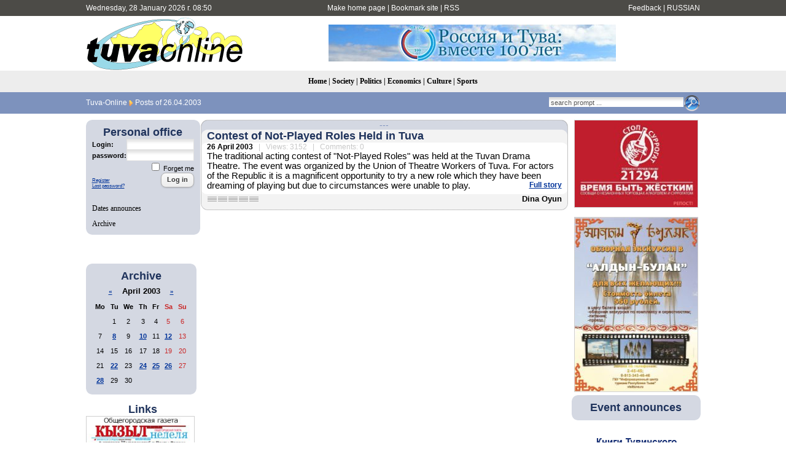

--- FILE ---
content_type: text/html; charset=utf-8
request_url: https://en.tuvaonline.ru/2003/04/26/
body_size: 8114
content:
<!DOCTYPE html PUBLIC "-//W3C//DTD XHTML 1.0 Transitional//EN" "http://www.w3.org/TR/xhtml1/DTD/xhtml1-transitional.dtd">
<html xmlns="http://www.w3.org/1999/xhtml" xml:lang="ru" lang="ru">
<head>
<meta http-equiv="Content-Type" content="text/html; charset=utf-8" />
<title>Posts of 26.04.2003 &raquo; Tuva-Online</title>
<meta name="description" content="Tuva-Online News Agency - News of the Republic of Tuva" />
<meta name="keywords" content="tuvaonline tuva-online tuva tyva kyzyl news asia center of asia khoomey khoomei homei homey khomei khomey" />
<meta name="generator" content="DataLife Engine (http://dle-news.ru)" />
<link rel="search" type="application/opensearchdescription+xml" href="https://en.tuvaonline.ru/engine/opensearch.php" title="Tuva-Online" />
<link rel="alternate" type="application/rss+xml" title="Tuva-Online" href="https://en.tuvaonline.ru/rss.xml" />
<script type="text/javascript" src="/engine/classes/min/index.php?charset=utf-8&amp;g=general&amp;16"></script>
<script type="text/javascript" src="https://ajax.googleapis.com/ajax/libs/webfont/1/webfont.js"></script>
<script type="text/javascript" src="/engine/editor/scripts/webfont.js"></script>
<link media="screen" href="/engine/editor/css/default.css" type="text/css" rel="stylesheet" />
<link rel="shortcut icon" href="/favicon.ico" />
<link rel="yandex-tableau-widget" href="/manifest.json" />
<link media="screen" href="/templates/tuvaonline6/style/styles.css" type="text/css" rel="stylesheet" />
<link media="screen" href="/templates/tuvaonline6/style/engine.css" type="text/css" rel="stylesheet" />
<script type="text/javascript" src="/templates/tuvaonline6/js/libs.js"></script>
</head>
<script language="javascript" type="text/javascript">
<!--
function bookmarkthis(title,url) {
  if (window.sidebar) { // Firefox
     window.sidebar.addPanel(title, url, "");
  } else if (document.all) { // IE
     window.external.AddFavorite(url, title);
  } else if (window.opera && window.print) { // Opera
     var elem = document.createElement('a');
     elem.setAttribute('href',url);
     elem.setAttribute('title',title);
     elem.setAttribute('rel','sidebar');
     elem.click();
  }
}
//-->
</script>
<body>
<script type="text/javascript">
<!--
var dle_root       = '/';
var dle_admin      = '';
var dle_login_hash = '';
var dle_group      = 5;
var dle_skin       = 'tuvaonline6';
var dle_wysiwyg    = '0';
var quick_wysiwyg  = '1';
var dle_act_lang   = ["Yes", "No", "Enter", "Cancel", "Save", "Delete", "Downloading. Please, wait..."];
var menu_short     = 'Fast edit';
var menu_full      = 'Full edit';
var menu_profile   = 'View profile';
var menu_send      = 'Send message';
var menu_uedit     = 'admincenter';
var dle_info       = 'Info';
var dle_confirm    = 'Confirmation';
var dle_prompt     = 'Prompt';
var dle_req_field  = 'Please fill all required fields';
var dle_del_agree  = 'Are you sure you want to delete? This action can not be cancelled';
var dle_spam_agree = 'Are your sure you want to mark the user as spammer? This will delete all his comments';
var dle_complaint  = 'Please, add some notes for your report:';
var dle_big_text   = 'Selected text too big.';
var dle_orfo_title = 'Please, enter your notes for error detected';
var dle_p_send     = 'Send';
var dle_p_send_ok  = 'Notification successfully sent';
var dle_save_ok    = 'Changes saved successfully. Reload page?';
var dle_reply_title= 'Reply to comment';
var dle_tree_comm  = '0';
var dle_del_news   = 'Delete news';
var allow_dle_delete_news   = false;
//-->
</script>
<div id="fb-root"></div>
<script src="//connect.facebook.net/en_US/all.js"></script>
<script>
  FB.init({
    appId  : '101858299875312',
    status : true, // check login status
    cookie : true, // enable cookies to allow the server to access the session
    xfbml  : true, // parse XFBML
    channelUrl : 'http://en.tuvaonline.ru/channel.html', // channel.html file
    oauth  : true // enable OAuth 2.0
  });
</script>
<!--/Facebook-->
<table width="100%" border="0" cellspacing="0" cellpadding="0">
  <tr>
    <td height="26" valign="middle" bgcolor="#4C4B47"><table width="1000" border="0" align="center" cellpadding="0" cellspacing="0">
      <tr>
         <td width="230" height="26" align="left" bgcolor="#4C4B47" class="headernavs">Wednesday, 28 January 2026 г. 08:50</td>
        <td width="540" height="26" align="center" bgcolor="#4C4B47" class="headernavs"><a href="#" onclick="this.style.behavior='url(#default#homepage)';this.setHomePage('http://en.tuvaonline.ru');">Make home page</a> | <a href="javascript:bookmarkthis('Tuva-Online - Latest news from Tuva', 'http://en.tuvaonline.ru/')">Bookmark site</a> | <a href="/rss.xml">RSS</a></td>
        <td width="230" height="26" align="right" bgcolor="#4C4B47" class="headernavs"><a href="/?do=feedback">Feedback</a> | <a href="https://www.tuvaonline.ru">RUSSIAN</a></td>
      </tr>
    </table></td>
  </tr>
  <tr>
    <td><table width="1000" border="0" align="center" cellpadding="0" cellspacing="0">
      <tr>
		<td width="1">
<!-- Rating@Mail.ru counter -->
<script type="text/javascript">
var _tmr = window._tmr || (window._tmr = []);
_tmr.push({id: "298075", type: "pageView", start: (new Date()).getTime()});
(function (d, w, id) {
  if (d.getElementById(id)) return;
  var ts = d.createElement("script"); ts.type = "text/javascript"; ts.async = true; ts.id = id;
  ts.src = (d.location.protocol == "https:" ? "https:" : "http:") + "//top-fwz1.mail.ru/js/code.js";
  var f = function () {var s = d.getElementsByTagName("script")[0]; s.parentNode.insertBefore(ts, s);};
  if (w.opera == "[object Opera]") { d.addEventListener("DOMContentLoaded", f, false); } else { f(); }
})(document, window, "topmailru-code");
</script><noscript><div style="position:absolute;left:-10000px;">
<img src="//top-fwz1.mail.ru/counter?id=298075;js=na" style="border:0;" height="1" width="1" alt="Рейтинг@Mail.ru" />
</div></noscript>
<!-- //Rating@Mail.ru counter -->
<!--LiveInternet counter--><script type="text/javascript"><!--
new Image().src = "//counter.yadro.ru/hit?r"+
escape(document.referrer)+((typeof(screen)=="undefined")?"":
";s"+screen.width+"*"+screen.height+"*"+(screen.colorDepth?
screen.colorDepth:screen.pixelDepth))+";u"+escape(document.URL)+
";"+Math.random();//--></script><!--/LiveInternet-->
<!-- begin of Top100 code -->
<script id="top100Counter" type="text/javascript" src="//counter.rambler.ru/top100.jcn?661396"></script><noscript><img src="//counter.rambler.ru/top100.cnt?661396" alt="" width="1" height="1" border="0"/></noscript>
<!-- end of Top100 code -->			
	<td width="257" align="center">	
		<a href="/"><img src="/templates/tuvaonline6/img/logo.gif" alt="ИА &laquo;Тува-Онлайн&raquo;" title="ИА &laquo;Тува-Онлайн&raquo;" width="257" height="89" border="0" class=no_margin /></a></td>
        
        <td width="743" align="center" valign="middle" >

<div align="CENTER">


<div align="CENTER">

<a href="http://gov.tuva.ru"  target="_blank">
<img src="https://www.tuvaonline.ru/uploads/posts/2013-05/1368439219_vmeste100let.jpg" border="0">
</a>

</div>


</div>		

		</td>
      </tr>
    </table></td>
  </tr>
  <tr>
  <td height="35" align="center" bgcolor="#EDEDED" class="menu_stripe"><a href="/">Home</a> | <a href="/society/">Society</a> | <a href="/politics/">Politics</a> | <a href="/economics/">Economics</a> | <a href="/culture/">Culture</a> | <a href="/sports/">Sports</a></td>
  </tr>
  </tr>
  <tr>
    <td height="35" bgcolor="#7d92bd"><table width="1000" border="0" align="center" cellpadding="0" cellspacing="0">
      <tr valign="middle">
        <td width="680"><div class="speedbar"><span id="dle-speedbar"><span itemscope itemtype="http://data-vocabulary.org/Breadcrumb"><a href="https://en.tuvaonline.ru/" itemprop="url"><span itemprop="title">Tuva-Online</span></a></span> <img src="/img/next.gif" class="no_margin" align="absmiddle" alt="&raquo;" title="&raquo;" /> Posts of 26.04.2003</span></div></td>

  <td width="320"><div align="right"><form onsubmit="javascript: showBusyLayer()" method="post" action=''><input type="hidden" name="do" value="search" /><input type="hidden" name="subaction" value="search" /><input type="hidden" name="sortby" value="date" /><table width="220" border="0" cellspacing="0" cellpadding="0"><tr><td width="220" align="left"><input name="story" type="text" class="s_field" style="width:214px" value="search prompt ..." onfocus="this.value = '';" /></td><td align="left"><input type="image" style="width:27px; height:27px; border:0" src="/templates/tuvaonline6/img/search_icon.gif" alt="Search" /></td></tr></table></form></div></td>

	  </tr></table></td>
  </tr>
</table>
<div style="height: 10px;"></div>
<table width="1000" border="0" align="center" cellpadding="0" cellspacing="0"><tr valign="top">
<td width="180">

<table width="180" cellspacing="0" cellpadding="0" border="0" bgcolor="#D4D8E2"><tr><td width="10" valign="top" align="left"><div class="l_t"></div></td><td align="top"></td><td width="10" valign="top" align="right"><div class="r_t"></div></td></tr><tr><td width="10"></td>
<td align="center">
<div style="margin-bottom:1em; ">
<div class="article_header">Personal office</div>


<form method="post" onsubmit="javascript:showBusyLayer()" action=''>
<input name="login" type="hidden" id="login" value="submit" />
<table width="154" border="0" cellpadding="0" cellspacing="0">
  <tr>
    <td width="70" align="left" class="dates"><strong>Login:</strong></td>
    <td width="84" align="left"><input name="login_name" id="login_name" type="text" class="f_input" style="width:104px" /></td>
  </tr>
  <tr>
    <td width="70" align="left" class="dates"><strong>password:</strong></td>
    <td width="84" align="left"><input name="login_password" id="login_password" type="password" class="f_input" style="width:104px" /></td>
  </tr>
   <tr>
    <td colspan="2" align="right" class="dates"><input type="checkbox" name="login_not_save" id="login_not_save" value="1"/><label for="login_not_save">&nbsp;Forget me</label></td>
  </tr>
  <tr>
    <td colspan="2" align="left"><table width="100%" border="0" cellspacing="0" cellpadding="0">
        <tr>
          <td align="left" valign="bottom"><a href="https://en.tuvaonline.ru/index.php?do=register" style="font-size: 8px; padding: 0px; margin: 0px;">Register</a><br /><a href="https://en.tuvaonline.ru/index.php?do=lostpassword" style="font-size: 8px; padding: 0px; margin: 0px;">Lost password?</a></td>
          <td width="50" align="right" valign="top"><input onclick="submit();" name="image" type="button" class="bbcodes" value="Log in" /></td>
        </tr>
		<tr><td colspan="2">
							
							
							
							
							</td></tr>
      </table></td>
  </tr>
</table>
                                    </form>



</div>

<div class="left_menu"><a href="/dates/">Dates announces</a></div>
<div class="left_menu"><a href="/archive.html">Archive</a></div>
</td><td width="10"></td></tr><tr><td width="10" valign="bottom" align="left"><div class="l_b"></div></td><td align="top"></td><td width="10" valign="bottom" align="right"><div class="r_b"></div></td></tr></table>
<br />
<fb:activity site="en.tuvaonline.ru" width="180" height="450" font="arial" border_color="#d4d8e2" recommendations="true"></fb:activity>
<br />
<div align="center" style="margin-top:1em; margin-bottom:1em;">
</div>

<table width="180" cellspacing="0" cellpadding="0" border="0" bgcolor="#D4D8E2" style="margin-top:1em; margin-bottom:1em;"><tr><td width="10" valign="top" align="center"><div class="l_t"></div></td><td align="top"></td><td width="10" valign="top" align="right"><div class="r_t"></div></td></tr><tr><td width="10"></td>

<td align="center">
<div class="article_header">Archive</div>
<div id="calendar-layer"><table id="calendar" class="calendar"><tr><th colspan="7" class="monthselect"><a class="monthlink" onclick="doCalendar('03','2003','right'); return false;" href="https://en.tuvaonline.ru/2003/03/" title="Previous month">&laquo;</a>&nbsp;&nbsp;&nbsp;&nbsp;April 2003&nbsp;&nbsp;&nbsp;&nbsp;<a class="monthlink" onclick="doCalendar('05','2003','left'); return false;" href="https://en.tuvaonline.ru/2003/05/" title="Next month">&raquo;</a></th></tr><tr><th class="workday">Mo</th><th class="workday">Tu</th><th class="workday">We</th><th class="workday">Th</th><th class="workday">Fr</th><th class="weekday">Sa</th><th class="weekday">Su</th></tr><tr><td colspan="1">&nbsp;</td><td  class="day" >1</td><td  class="day" >2</td><td  class="day" >3</td><td  class="day" >4</td><td  class="weekday" >5</td><td  class="weekday" >6</td></tr><tr><td  class="day" >7</td><td  class="day-active-v" ><a class="day-active-v" href="https://en.tuvaonline.ru/2003/04/08/" title="All posts of 08 April 2003">8</a></td><td  class="day" >9</td><td  class="day-active-v" ><a class="day-active-v" href="https://en.tuvaonline.ru/2003/04/10/" title="All posts of 10 April 2003">10</a></td><td  class="day" >11</td><td  class="day-active" ><a class="day-active" href="https://en.tuvaonline.ru/2003/04/12/" title="All posts of 12 April 2003">12</a></td><td  class="weekday" >13</td></tr><tr><td  class="day" >14</td><td  class="day" >15</td><td  class="day" >16</td><td  class="day" >17</td><td  class="day" >18</td><td  class="weekday" >19</td><td  class="weekday" >20</td></tr><tr><td  class="day" >21</td><td  class="day-active-v" ><a class="day-active-v" href="https://en.tuvaonline.ru/2003/04/22/" title="All posts of 22 April 2003">22</a></td><td  class="day" >23</td><td  class="day-active-v" ><a class="day-active-v" href="https://en.tuvaonline.ru/2003/04/24/" title="All posts of 24 April 2003">24</a></td><td  class="day-active-v" ><a class="day-active-v" href="https://en.tuvaonline.ru/2003/04/25/" title="All posts of 25 April 2003">25</a></td><td  class="day-active" ><a class="day-active" href="https://en.tuvaonline.ru/2003/04/26/" title="All posts of 26 April 2003">26</a></td><td  class="weekday" >27</td></tr><tr><td  class="day-active-v" ><a class="day-active-v" href="https://en.tuvaonline.ru/2003/04/28/" title="All posts of 28 April 2003">28</a></td><td  class="day" >29</td><td  class="day" >30</td><td colspan="4">&nbsp;</td></tr></table></div>
</td>

<td width="10"></td></tr><tr><td width="10" valign="bottom" align="left"><div class="l_b"></div></td><td align="top"></td><td width="10" valign="bottom" align="right"><div class="r_b"></div></td></tr>
</table>




<!------->
<div class="article_header" align="center">
<a href="https://www.tuvaonline.ru/list/index.php">Links</a>
</div>


<div style="margin: 0 0 5px 0; ">
<a href="http://mkyzyl.ru">
<img src="https://www.tuvaonline.ru/uploads/posts/2014-02/1392338234_kyzyl-nedelya.jpg" style="border:solid 1px #d0d0d0;" width="175" class="no_margin"></a>
</div>

<div style="margin: 0 0 5px 0">
<a href="http://start17.ru/">
<img src="https://www.tuvaonline.ru/uploads/posts/2013-10/1382352376_start.png" width="175"  class="no_margin"></a>
</div>

<div style="margin: 0 0 5px 0">
<a href="http://www.opentuva.ru/">
<img src="https://www.tuvaonline.ru/uploads/posts/2014-02/1392397484_opentuva200x80..jpg" border="0" width="175" class="no_margin"></a>
</div>

<div style="margin: 0 0 5px 0"><a href="http://shyn.ru" target="_blank">
<img src="https://www.tuvaonline.ru/uploads/thumbs/1358761017_banner-shyn-800h242.jpg" style="border:solid 1px #d0d0d0;" width="175" class="no_margin"></a>
</div>

<div align="center"><a href="http://www.tuva.asia/"><img src="https://www.tuva.asia/nit100x100.gif" border="0" width="100" height="100" alt="электронный журнал &quot;Новые исследования Тувы&quot;" title="электронный журнал &quot;Новые исследования Тувы&quot;"  class="no_margin"/></a></div>

<div align="center" class="small"><a href="/links.html">other links</a></div>

</td>
<td width="5"></td>
    <td width="600">

       <div id='dle-content'><div class="news_item">
<table width="600" border="0" align="center" cellpadding="0" cellspacing="0">
  <tr>
    <td width="11" align="left" valign="top" class="bg_left_category"><div class="cat_tl"></div></td>
    <td class="bg_top_category"><div class="article_category">---</div></td>
    <td width="11" align="left" valign="top" class="bg_right_category"><div class="cat_tr"></div></td>
  </tr>
  <tr>
    <td align="left" valign="top" class="bg_left_header"><div class="corner_left_header_top"></div></td>
    <td bgcolor="#F3F3F3" class="article_header"><h2 style="margin: 0; padding: 0;"><a href="https://en.tuvaonline.ru/2003/04/26/contest-of-not-played-roles-held-in-tuva.html">Contest of Not-Played Roles Held in Tuva</a></h2></td>
    <td align="left" valign="top" class="bg_right_header"><div class="corner_right_header"></div></td>
  </tr>
  <tr>
    <td align="left" valign="top" class="bg_left_article"><div class="corner_left_article_top"></div></td>
    <td class="article_date" bgcolor="#FFFFFF"><strong>26 April 2003</strong> <span class="grey">&nbsp; | &nbsp; Views: 3152 &nbsp; | &nbsp; Comments: 0</span></td>
    <td align="left" valign="top" class="bg_right_article"><div class="corner_right_article_top"></div></td>
  </tr>
  <tr>
    <td align="left" valign="top" class="bg_left_article"></td>
    <td bgcolor="#FFFFFF">The traditional acting contest of "Not-Played Roles" was held at the Tuvan Drama Theatre. The event was organized by the Union of Theatre Workers of Tuva. For actors of the Republic it is a magnificent opportunity to try a new role which they have been dreaming of playing but due to circumstances were unable to play.  <div class="full-link"><a href="https://en.tuvaonline.ru/2003/04/26/contest-of-not-played-roles-held-in-tuva.html">Full story</a></div>
    </td>
    <td align="left" valign="top" class="bg_right_article"></td>
  </tr>
  <tr height="6">
    <td align="left" valign="bottom" class="bg_left_article"><div class="corner_left_article_bottom"></div></td>
    <td bgcolor="#FFFFFF"></td>
    <td align="left" valign="bottom" class="bg_right_article"><div class="corner_right_article_bottom"></div></td>
  </tr>
  <tr>
    <td align="left" valign="bottom" class="bg_left_header"></td>
    <td bgcolor="#F3F3F3" valign="bottom"><table width="100%" border="0" cellspacing="0" cellpadding="0">
      <tr>
        <td><div class="rating">
		<ul class="unit-rating">
		<li class="current-rating" style="width:0%;">0</li>
		</ul>
</div></td>
        <td class="article_sign"> Dina Oyun</td>
      </tr>
    </table></td>
    <td align="left" valign="bottom" class="bg_right_header"></td>
  </tr>
  <tr height="10">
    <td align="left" valign="bottom" class="bg_left_header"><div class="corner_left_sign"></div></td>
    <td class="bg_bottom_sign"></td>
    <td align="left" valign="bottom" class="bg_right_header"><div class="corner_right_sign"></div></td>
  </tr>
   <tr height="10">
    <td colspan="3" bgcolor="#FFFFFF"></td>
  </tr>
</table>
</div></div> </td>
<td width="5"></td>
<td width="204">
<!----right----->
<div align="center">


<div style="margin-bottom:1em; ">
<a href="https://www.tuvaonline.ru/2015/03/23/soobschi-gde-torguyut-surrogatom-po-telefonu-21294.html">
<img src="https://www.tuvaonline.ru/uploads/1427116602_banner-surrogat-200.jpg" style="border:solid 1px #d0d0d0;" class="no_margin"></a>
</div>
<div style="margin: 0 0 5px 0; ">
<a href="http://visittuva.ru/novosti/%D0%BD%D0%BE%D0%B2%D0%BE%D1%81%D1%82%D0%B8-%D0%B2-%D1%82%D1%83%D0%B2%D0%B5/informaczionnyij-czentr-turizma-vozobnovil-turyi-v-etno-kulturnyij-turistskij-kompleks-aldyin-bulak.html">
<img src="https://www.tuvaonline.ru/uploads/1424734895_aldyn-bulak-200.jpg" style="border:solid 1px #d0d0d0;" class="no_margin"></a>
</div>



<table width="100%" cellspacing="0" cellpadding="0" border="0" bgcolor="#D4D8E2"><tr><td width="10" valign="top" align="left"><div class="l_t"></div></td><td align="top"></td><td width="10" valign="top" align="right"><div class="r_t"></div></td></tr><tr><td width="10"></td><td 
align="left">

<table width="100%" border="0" cellspacing="0" cellpadding="0"><tr><td><div class="article_header" align="center">Event announces</div></td></tr></table>

</td><td width="10"></td></tr><tr><td width="10" valign="bottom" align="left"><div class="l_b"></div></td><td align="top"></td><td width="10" valign="bottom" align="right"><div class="r_b"></div></td></tr></table>
<br />


<div style="margin-bottom:1em">
<a href="https://www.tuvaonline.ru/2011/10/14/knigi-tuvinskogo-knizhnogo-izdatelstva-dlya-knigolyubov.html"><img src="/img/knigi.png"></a>
</div>


<table width="204" cellspacing="0" cellpadding="0" border="0" bgcolor="#D4D8E2"><tr><td width="10" valign="top" align="left"><div class="l_t"></div></td><td align="top"></td><td width="10" valign="top" align="right"><div class="r_t"></div></td></tr><tr><td width="10"></td><td align="left">
<div class="topnews">
<div class="article_header" align="center">Top read</div>
<ul></ul>
</div></td>

<td width="10"></td></tr><tr><td width="10" valign="bottom" align="left"><div class="l_b"></div></td><td align="top"></td><td width="10" valign="bottom" align="right"><div class="r_b"></div></td></tr></table>
<br />
</td>
</tr>
</table>


<table align="center" width="990" cellspacing="0" cellpadding="0" border="0" bgcolor="#D4D8E2"><tr><td width="10" valign="top" align="left"><div class="l_t"></div></td><td align="top"></td><td width="10" valign="top" align="right"><div class="r_t"></div></td></tr><tr><td width="10"></td><td align="left">

<table width="980" cellspacing="0" cellpadding="0" border="0"><tr><td width="69%" valign="top"  >
&copy; 2001&ndash;2026, "Tuva-Online" News & Information Agency &nbsp;&nbsp;&nbsp;

<div style="font-size: 9pt;">
<font class="small"><a href="/advertising.html">advertising with Tuva-Online</a></font><br>All rights reserved.<br>Republishing, redistributing or syndicating without direct reference to Tuva-Online is <strong>prohibited</strong>.<br>Quotes on Internet-sites are allowed only with hyperlink to <a href="http://en.tuvaonline.ru">http://en.tuvaonline.ru</a>.

<div>
<img src="/img/12plus.png" width="21" height="21" border="0"  alt="12+" title="12+" style="vertical-align:middle;"/>
</div>

</div>

<div class="vcard" style="display:none">
<div class="fn org"><b>entuvaonline.ru</b></div>
<div class="adr"><span class="country-name">Russian Federation</span>, <span class="locality">Kyzyl</span>,<span class="street-address">57 Shchetinkina i Kravchenko Str.</span></div>
<a class="url" href="http://en.tuvaonline.ru">http://en.tuvaonline.ru</a>
</div>
</td>

<td valign="middle" style="font-size: 9pt;">
Founded on August 15, 2001<br>
Registered in the Ministry for press of Russian Federation.<br>Certificate Эл №77-6060 issued on February 22, 2002


<br />
</td></tr></table>
</td><td width="10"></td></tr>
<tr>
<td width="10">
</td>
<td align="center" valign="top" style="padding-top:1em;">
<!--Rating@Mail.ru logo-->
<a target="_top" href="https://top.mail.ru/jump?from=298075">
<img src="https://top-fwz1.mail.ru/counter?id=298075;t=216;l=1" 
border="0" height="31" width="88" alt="Рейтинг@Mail.ru" /></a>
<!--// Rating@Mail.ru logo-->

<!-- Yandex.Metrika -->
<!-- Yandex.Metrika counter -->
<div style="display:none;"><script type="text/javascript">
(function(w, c) {
    (w[c] = w[c] || []).push(function() {
        try {
            w.yaCounter10065991 = new Ya.Metrika({id:10065991, enableAll: true});
        }
        catch(e) { }
    });
})(window, "yandex_metrika_callbacks");
</script></div>
<script src="//mc.yandex.ru/metrika/watch.js" type="text/javascript" defer="defer"></script>
<noscript><div><img src="//mc.yandex.ru/watch/10065991" style="position:absolute; left:-9999px;" alt="" /></div></noscript>
<!-- /Yandex.Metrika counter -->

<!-- begin of Top100 logo -->
<a href="http://top100.rambler.ru/home?id=661396" target="_blank"><img src="https://top100.rambler.ru/top100/banner-88x31-rambler-gray2.gif" alt="Rambler's Top100" width="88" height="31" border="0" /></a>
<!-- end of Top100 logo -->
 

<a href="http://www.yandex.ru/cy?base=0&host=www.tuvaonline.ru" target="_blank"><img src="https://www.yandex.ru/cycounter?www.tuvaonline.ru" width="88" height="31" alt="Яндекс цитирования" border="0"></a> 



</td></tr><tr><td width="10" valign="bottom" align="left"><div class="l_b"></div></td><td align="top"></td><td width="10" valign="bottom" align="right"><div class="r_b"></div></td><td width="10"></td></tr>
</table>

<div class="vcard" style="display: none;">
<div class="fn org"><b>ИА Тува-Онлайн</b></div>
<div class="adr"><span class="postal-code">667001</span>, <span class="country-name">Россия</span>, <span class="locality">город Кызыл</span>,<span class="street-address">улица Щетинкина и Кравченко, д. 57</span></div>

<div class="geo"><span class="latitude"><span class="value-title" title="51.721905"> </span></span><span class="longitude"><span class="value-title" title="94.41739"> </span></span>
</div>

<div><span class="category">Интернет-порталы</span></div>
<a class="url" href="http://www.tuvaonline.ru">http://www.tuvaonline.ru</a>
</div>


</body>
</html>